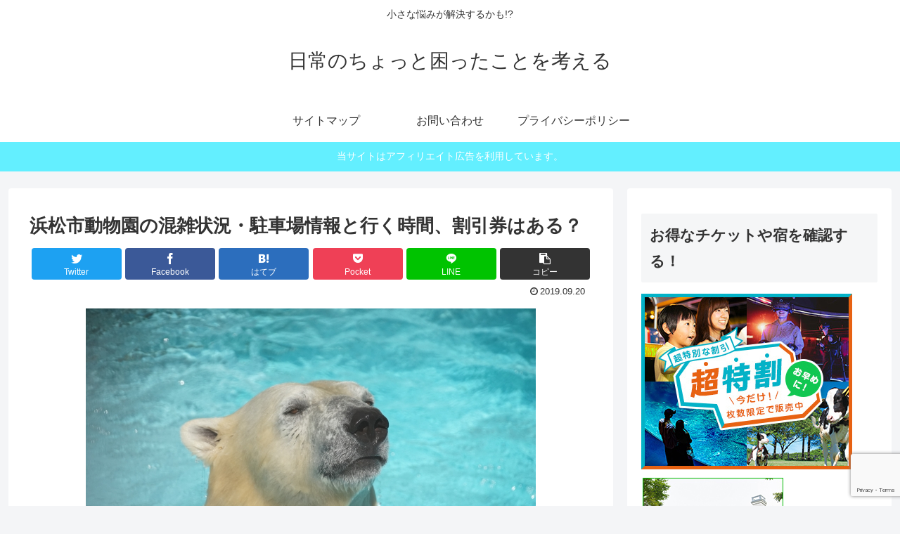

--- FILE ---
content_type: text/html; charset=utf-8
request_url: https://www.google.com/recaptcha/api2/anchor?ar=1&k=6Le0dt0UAAAAAPNkqHj6xEezUpOMdq23AAAgNjLi&co=aHR0cHM6Ly9ob25uZWRlaml5dXUubmV0OjQ0Mw..&hl=en&v=PoyoqOPhxBO7pBk68S4YbpHZ&size=invisible&anchor-ms=20000&execute-ms=30000&cb=t9wqyw5na0cf
body_size: 48692
content:
<!DOCTYPE HTML><html dir="ltr" lang="en"><head><meta http-equiv="Content-Type" content="text/html; charset=UTF-8">
<meta http-equiv="X-UA-Compatible" content="IE=edge">
<title>reCAPTCHA</title>
<style type="text/css">
/* cyrillic-ext */
@font-face {
  font-family: 'Roboto';
  font-style: normal;
  font-weight: 400;
  font-stretch: 100%;
  src: url(//fonts.gstatic.com/s/roboto/v48/KFO7CnqEu92Fr1ME7kSn66aGLdTylUAMa3GUBHMdazTgWw.woff2) format('woff2');
  unicode-range: U+0460-052F, U+1C80-1C8A, U+20B4, U+2DE0-2DFF, U+A640-A69F, U+FE2E-FE2F;
}
/* cyrillic */
@font-face {
  font-family: 'Roboto';
  font-style: normal;
  font-weight: 400;
  font-stretch: 100%;
  src: url(//fonts.gstatic.com/s/roboto/v48/KFO7CnqEu92Fr1ME7kSn66aGLdTylUAMa3iUBHMdazTgWw.woff2) format('woff2');
  unicode-range: U+0301, U+0400-045F, U+0490-0491, U+04B0-04B1, U+2116;
}
/* greek-ext */
@font-face {
  font-family: 'Roboto';
  font-style: normal;
  font-weight: 400;
  font-stretch: 100%;
  src: url(//fonts.gstatic.com/s/roboto/v48/KFO7CnqEu92Fr1ME7kSn66aGLdTylUAMa3CUBHMdazTgWw.woff2) format('woff2');
  unicode-range: U+1F00-1FFF;
}
/* greek */
@font-face {
  font-family: 'Roboto';
  font-style: normal;
  font-weight: 400;
  font-stretch: 100%;
  src: url(//fonts.gstatic.com/s/roboto/v48/KFO7CnqEu92Fr1ME7kSn66aGLdTylUAMa3-UBHMdazTgWw.woff2) format('woff2');
  unicode-range: U+0370-0377, U+037A-037F, U+0384-038A, U+038C, U+038E-03A1, U+03A3-03FF;
}
/* math */
@font-face {
  font-family: 'Roboto';
  font-style: normal;
  font-weight: 400;
  font-stretch: 100%;
  src: url(//fonts.gstatic.com/s/roboto/v48/KFO7CnqEu92Fr1ME7kSn66aGLdTylUAMawCUBHMdazTgWw.woff2) format('woff2');
  unicode-range: U+0302-0303, U+0305, U+0307-0308, U+0310, U+0312, U+0315, U+031A, U+0326-0327, U+032C, U+032F-0330, U+0332-0333, U+0338, U+033A, U+0346, U+034D, U+0391-03A1, U+03A3-03A9, U+03B1-03C9, U+03D1, U+03D5-03D6, U+03F0-03F1, U+03F4-03F5, U+2016-2017, U+2034-2038, U+203C, U+2040, U+2043, U+2047, U+2050, U+2057, U+205F, U+2070-2071, U+2074-208E, U+2090-209C, U+20D0-20DC, U+20E1, U+20E5-20EF, U+2100-2112, U+2114-2115, U+2117-2121, U+2123-214F, U+2190, U+2192, U+2194-21AE, U+21B0-21E5, U+21F1-21F2, U+21F4-2211, U+2213-2214, U+2216-22FF, U+2308-230B, U+2310, U+2319, U+231C-2321, U+2336-237A, U+237C, U+2395, U+239B-23B7, U+23D0, U+23DC-23E1, U+2474-2475, U+25AF, U+25B3, U+25B7, U+25BD, U+25C1, U+25CA, U+25CC, U+25FB, U+266D-266F, U+27C0-27FF, U+2900-2AFF, U+2B0E-2B11, U+2B30-2B4C, U+2BFE, U+3030, U+FF5B, U+FF5D, U+1D400-1D7FF, U+1EE00-1EEFF;
}
/* symbols */
@font-face {
  font-family: 'Roboto';
  font-style: normal;
  font-weight: 400;
  font-stretch: 100%;
  src: url(//fonts.gstatic.com/s/roboto/v48/KFO7CnqEu92Fr1ME7kSn66aGLdTylUAMaxKUBHMdazTgWw.woff2) format('woff2');
  unicode-range: U+0001-000C, U+000E-001F, U+007F-009F, U+20DD-20E0, U+20E2-20E4, U+2150-218F, U+2190, U+2192, U+2194-2199, U+21AF, U+21E6-21F0, U+21F3, U+2218-2219, U+2299, U+22C4-22C6, U+2300-243F, U+2440-244A, U+2460-24FF, U+25A0-27BF, U+2800-28FF, U+2921-2922, U+2981, U+29BF, U+29EB, U+2B00-2BFF, U+4DC0-4DFF, U+FFF9-FFFB, U+10140-1018E, U+10190-1019C, U+101A0, U+101D0-101FD, U+102E0-102FB, U+10E60-10E7E, U+1D2C0-1D2D3, U+1D2E0-1D37F, U+1F000-1F0FF, U+1F100-1F1AD, U+1F1E6-1F1FF, U+1F30D-1F30F, U+1F315, U+1F31C, U+1F31E, U+1F320-1F32C, U+1F336, U+1F378, U+1F37D, U+1F382, U+1F393-1F39F, U+1F3A7-1F3A8, U+1F3AC-1F3AF, U+1F3C2, U+1F3C4-1F3C6, U+1F3CA-1F3CE, U+1F3D4-1F3E0, U+1F3ED, U+1F3F1-1F3F3, U+1F3F5-1F3F7, U+1F408, U+1F415, U+1F41F, U+1F426, U+1F43F, U+1F441-1F442, U+1F444, U+1F446-1F449, U+1F44C-1F44E, U+1F453, U+1F46A, U+1F47D, U+1F4A3, U+1F4B0, U+1F4B3, U+1F4B9, U+1F4BB, U+1F4BF, U+1F4C8-1F4CB, U+1F4D6, U+1F4DA, U+1F4DF, U+1F4E3-1F4E6, U+1F4EA-1F4ED, U+1F4F7, U+1F4F9-1F4FB, U+1F4FD-1F4FE, U+1F503, U+1F507-1F50B, U+1F50D, U+1F512-1F513, U+1F53E-1F54A, U+1F54F-1F5FA, U+1F610, U+1F650-1F67F, U+1F687, U+1F68D, U+1F691, U+1F694, U+1F698, U+1F6AD, U+1F6B2, U+1F6B9-1F6BA, U+1F6BC, U+1F6C6-1F6CF, U+1F6D3-1F6D7, U+1F6E0-1F6EA, U+1F6F0-1F6F3, U+1F6F7-1F6FC, U+1F700-1F7FF, U+1F800-1F80B, U+1F810-1F847, U+1F850-1F859, U+1F860-1F887, U+1F890-1F8AD, U+1F8B0-1F8BB, U+1F8C0-1F8C1, U+1F900-1F90B, U+1F93B, U+1F946, U+1F984, U+1F996, U+1F9E9, U+1FA00-1FA6F, U+1FA70-1FA7C, U+1FA80-1FA89, U+1FA8F-1FAC6, U+1FACE-1FADC, U+1FADF-1FAE9, U+1FAF0-1FAF8, U+1FB00-1FBFF;
}
/* vietnamese */
@font-face {
  font-family: 'Roboto';
  font-style: normal;
  font-weight: 400;
  font-stretch: 100%;
  src: url(//fonts.gstatic.com/s/roboto/v48/KFO7CnqEu92Fr1ME7kSn66aGLdTylUAMa3OUBHMdazTgWw.woff2) format('woff2');
  unicode-range: U+0102-0103, U+0110-0111, U+0128-0129, U+0168-0169, U+01A0-01A1, U+01AF-01B0, U+0300-0301, U+0303-0304, U+0308-0309, U+0323, U+0329, U+1EA0-1EF9, U+20AB;
}
/* latin-ext */
@font-face {
  font-family: 'Roboto';
  font-style: normal;
  font-weight: 400;
  font-stretch: 100%;
  src: url(//fonts.gstatic.com/s/roboto/v48/KFO7CnqEu92Fr1ME7kSn66aGLdTylUAMa3KUBHMdazTgWw.woff2) format('woff2');
  unicode-range: U+0100-02BA, U+02BD-02C5, U+02C7-02CC, U+02CE-02D7, U+02DD-02FF, U+0304, U+0308, U+0329, U+1D00-1DBF, U+1E00-1E9F, U+1EF2-1EFF, U+2020, U+20A0-20AB, U+20AD-20C0, U+2113, U+2C60-2C7F, U+A720-A7FF;
}
/* latin */
@font-face {
  font-family: 'Roboto';
  font-style: normal;
  font-weight: 400;
  font-stretch: 100%;
  src: url(//fonts.gstatic.com/s/roboto/v48/KFO7CnqEu92Fr1ME7kSn66aGLdTylUAMa3yUBHMdazQ.woff2) format('woff2');
  unicode-range: U+0000-00FF, U+0131, U+0152-0153, U+02BB-02BC, U+02C6, U+02DA, U+02DC, U+0304, U+0308, U+0329, U+2000-206F, U+20AC, U+2122, U+2191, U+2193, U+2212, U+2215, U+FEFF, U+FFFD;
}
/* cyrillic-ext */
@font-face {
  font-family: 'Roboto';
  font-style: normal;
  font-weight: 500;
  font-stretch: 100%;
  src: url(//fonts.gstatic.com/s/roboto/v48/KFO7CnqEu92Fr1ME7kSn66aGLdTylUAMa3GUBHMdazTgWw.woff2) format('woff2');
  unicode-range: U+0460-052F, U+1C80-1C8A, U+20B4, U+2DE0-2DFF, U+A640-A69F, U+FE2E-FE2F;
}
/* cyrillic */
@font-face {
  font-family: 'Roboto';
  font-style: normal;
  font-weight: 500;
  font-stretch: 100%;
  src: url(//fonts.gstatic.com/s/roboto/v48/KFO7CnqEu92Fr1ME7kSn66aGLdTylUAMa3iUBHMdazTgWw.woff2) format('woff2');
  unicode-range: U+0301, U+0400-045F, U+0490-0491, U+04B0-04B1, U+2116;
}
/* greek-ext */
@font-face {
  font-family: 'Roboto';
  font-style: normal;
  font-weight: 500;
  font-stretch: 100%;
  src: url(//fonts.gstatic.com/s/roboto/v48/KFO7CnqEu92Fr1ME7kSn66aGLdTylUAMa3CUBHMdazTgWw.woff2) format('woff2');
  unicode-range: U+1F00-1FFF;
}
/* greek */
@font-face {
  font-family: 'Roboto';
  font-style: normal;
  font-weight: 500;
  font-stretch: 100%;
  src: url(//fonts.gstatic.com/s/roboto/v48/KFO7CnqEu92Fr1ME7kSn66aGLdTylUAMa3-UBHMdazTgWw.woff2) format('woff2');
  unicode-range: U+0370-0377, U+037A-037F, U+0384-038A, U+038C, U+038E-03A1, U+03A3-03FF;
}
/* math */
@font-face {
  font-family: 'Roboto';
  font-style: normal;
  font-weight: 500;
  font-stretch: 100%;
  src: url(//fonts.gstatic.com/s/roboto/v48/KFO7CnqEu92Fr1ME7kSn66aGLdTylUAMawCUBHMdazTgWw.woff2) format('woff2');
  unicode-range: U+0302-0303, U+0305, U+0307-0308, U+0310, U+0312, U+0315, U+031A, U+0326-0327, U+032C, U+032F-0330, U+0332-0333, U+0338, U+033A, U+0346, U+034D, U+0391-03A1, U+03A3-03A9, U+03B1-03C9, U+03D1, U+03D5-03D6, U+03F0-03F1, U+03F4-03F5, U+2016-2017, U+2034-2038, U+203C, U+2040, U+2043, U+2047, U+2050, U+2057, U+205F, U+2070-2071, U+2074-208E, U+2090-209C, U+20D0-20DC, U+20E1, U+20E5-20EF, U+2100-2112, U+2114-2115, U+2117-2121, U+2123-214F, U+2190, U+2192, U+2194-21AE, U+21B0-21E5, U+21F1-21F2, U+21F4-2211, U+2213-2214, U+2216-22FF, U+2308-230B, U+2310, U+2319, U+231C-2321, U+2336-237A, U+237C, U+2395, U+239B-23B7, U+23D0, U+23DC-23E1, U+2474-2475, U+25AF, U+25B3, U+25B7, U+25BD, U+25C1, U+25CA, U+25CC, U+25FB, U+266D-266F, U+27C0-27FF, U+2900-2AFF, U+2B0E-2B11, U+2B30-2B4C, U+2BFE, U+3030, U+FF5B, U+FF5D, U+1D400-1D7FF, U+1EE00-1EEFF;
}
/* symbols */
@font-face {
  font-family: 'Roboto';
  font-style: normal;
  font-weight: 500;
  font-stretch: 100%;
  src: url(//fonts.gstatic.com/s/roboto/v48/KFO7CnqEu92Fr1ME7kSn66aGLdTylUAMaxKUBHMdazTgWw.woff2) format('woff2');
  unicode-range: U+0001-000C, U+000E-001F, U+007F-009F, U+20DD-20E0, U+20E2-20E4, U+2150-218F, U+2190, U+2192, U+2194-2199, U+21AF, U+21E6-21F0, U+21F3, U+2218-2219, U+2299, U+22C4-22C6, U+2300-243F, U+2440-244A, U+2460-24FF, U+25A0-27BF, U+2800-28FF, U+2921-2922, U+2981, U+29BF, U+29EB, U+2B00-2BFF, U+4DC0-4DFF, U+FFF9-FFFB, U+10140-1018E, U+10190-1019C, U+101A0, U+101D0-101FD, U+102E0-102FB, U+10E60-10E7E, U+1D2C0-1D2D3, U+1D2E0-1D37F, U+1F000-1F0FF, U+1F100-1F1AD, U+1F1E6-1F1FF, U+1F30D-1F30F, U+1F315, U+1F31C, U+1F31E, U+1F320-1F32C, U+1F336, U+1F378, U+1F37D, U+1F382, U+1F393-1F39F, U+1F3A7-1F3A8, U+1F3AC-1F3AF, U+1F3C2, U+1F3C4-1F3C6, U+1F3CA-1F3CE, U+1F3D4-1F3E0, U+1F3ED, U+1F3F1-1F3F3, U+1F3F5-1F3F7, U+1F408, U+1F415, U+1F41F, U+1F426, U+1F43F, U+1F441-1F442, U+1F444, U+1F446-1F449, U+1F44C-1F44E, U+1F453, U+1F46A, U+1F47D, U+1F4A3, U+1F4B0, U+1F4B3, U+1F4B9, U+1F4BB, U+1F4BF, U+1F4C8-1F4CB, U+1F4D6, U+1F4DA, U+1F4DF, U+1F4E3-1F4E6, U+1F4EA-1F4ED, U+1F4F7, U+1F4F9-1F4FB, U+1F4FD-1F4FE, U+1F503, U+1F507-1F50B, U+1F50D, U+1F512-1F513, U+1F53E-1F54A, U+1F54F-1F5FA, U+1F610, U+1F650-1F67F, U+1F687, U+1F68D, U+1F691, U+1F694, U+1F698, U+1F6AD, U+1F6B2, U+1F6B9-1F6BA, U+1F6BC, U+1F6C6-1F6CF, U+1F6D3-1F6D7, U+1F6E0-1F6EA, U+1F6F0-1F6F3, U+1F6F7-1F6FC, U+1F700-1F7FF, U+1F800-1F80B, U+1F810-1F847, U+1F850-1F859, U+1F860-1F887, U+1F890-1F8AD, U+1F8B0-1F8BB, U+1F8C0-1F8C1, U+1F900-1F90B, U+1F93B, U+1F946, U+1F984, U+1F996, U+1F9E9, U+1FA00-1FA6F, U+1FA70-1FA7C, U+1FA80-1FA89, U+1FA8F-1FAC6, U+1FACE-1FADC, U+1FADF-1FAE9, U+1FAF0-1FAF8, U+1FB00-1FBFF;
}
/* vietnamese */
@font-face {
  font-family: 'Roboto';
  font-style: normal;
  font-weight: 500;
  font-stretch: 100%;
  src: url(//fonts.gstatic.com/s/roboto/v48/KFO7CnqEu92Fr1ME7kSn66aGLdTylUAMa3OUBHMdazTgWw.woff2) format('woff2');
  unicode-range: U+0102-0103, U+0110-0111, U+0128-0129, U+0168-0169, U+01A0-01A1, U+01AF-01B0, U+0300-0301, U+0303-0304, U+0308-0309, U+0323, U+0329, U+1EA0-1EF9, U+20AB;
}
/* latin-ext */
@font-face {
  font-family: 'Roboto';
  font-style: normal;
  font-weight: 500;
  font-stretch: 100%;
  src: url(//fonts.gstatic.com/s/roboto/v48/KFO7CnqEu92Fr1ME7kSn66aGLdTylUAMa3KUBHMdazTgWw.woff2) format('woff2');
  unicode-range: U+0100-02BA, U+02BD-02C5, U+02C7-02CC, U+02CE-02D7, U+02DD-02FF, U+0304, U+0308, U+0329, U+1D00-1DBF, U+1E00-1E9F, U+1EF2-1EFF, U+2020, U+20A0-20AB, U+20AD-20C0, U+2113, U+2C60-2C7F, U+A720-A7FF;
}
/* latin */
@font-face {
  font-family: 'Roboto';
  font-style: normal;
  font-weight: 500;
  font-stretch: 100%;
  src: url(//fonts.gstatic.com/s/roboto/v48/KFO7CnqEu92Fr1ME7kSn66aGLdTylUAMa3yUBHMdazQ.woff2) format('woff2');
  unicode-range: U+0000-00FF, U+0131, U+0152-0153, U+02BB-02BC, U+02C6, U+02DA, U+02DC, U+0304, U+0308, U+0329, U+2000-206F, U+20AC, U+2122, U+2191, U+2193, U+2212, U+2215, U+FEFF, U+FFFD;
}
/* cyrillic-ext */
@font-face {
  font-family: 'Roboto';
  font-style: normal;
  font-weight: 900;
  font-stretch: 100%;
  src: url(//fonts.gstatic.com/s/roboto/v48/KFO7CnqEu92Fr1ME7kSn66aGLdTylUAMa3GUBHMdazTgWw.woff2) format('woff2');
  unicode-range: U+0460-052F, U+1C80-1C8A, U+20B4, U+2DE0-2DFF, U+A640-A69F, U+FE2E-FE2F;
}
/* cyrillic */
@font-face {
  font-family: 'Roboto';
  font-style: normal;
  font-weight: 900;
  font-stretch: 100%;
  src: url(//fonts.gstatic.com/s/roboto/v48/KFO7CnqEu92Fr1ME7kSn66aGLdTylUAMa3iUBHMdazTgWw.woff2) format('woff2');
  unicode-range: U+0301, U+0400-045F, U+0490-0491, U+04B0-04B1, U+2116;
}
/* greek-ext */
@font-face {
  font-family: 'Roboto';
  font-style: normal;
  font-weight: 900;
  font-stretch: 100%;
  src: url(//fonts.gstatic.com/s/roboto/v48/KFO7CnqEu92Fr1ME7kSn66aGLdTylUAMa3CUBHMdazTgWw.woff2) format('woff2');
  unicode-range: U+1F00-1FFF;
}
/* greek */
@font-face {
  font-family: 'Roboto';
  font-style: normal;
  font-weight: 900;
  font-stretch: 100%;
  src: url(//fonts.gstatic.com/s/roboto/v48/KFO7CnqEu92Fr1ME7kSn66aGLdTylUAMa3-UBHMdazTgWw.woff2) format('woff2');
  unicode-range: U+0370-0377, U+037A-037F, U+0384-038A, U+038C, U+038E-03A1, U+03A3-03FF;
}
/* math */
@font-face {
  font-family: 'Roboto';
  font-style: normal;
  font-weight: 900;
  font-stretch: 100%;
  src: url(//fonts.gstatic.com/s/roboto/v48/KFO7CnqEu92Fr1ME7kSn66aGLdTylUAMawCUBHMdazTgWw.woff2) format('woff2');
  unicode-range: U+0302-0303, U+0305, U+0307-0308, U+0310, U+0312, U+0315, U+031A, U+0326-0327, U+032C, U+032F-0330, U+0332-0333, U+0338, U+033A, U+0346, U+034D, U+0391-03A1, U+03A3-03A9, U+03B1-03C9, U+03D1, U+03D5-03D6, U+03F0-03F1, U+03F4-03F5, U+2016-2017, U+2034-2038, U+203C, U+2040, U+2043, U+2047, U+2050, U+2057, U+205F, U+2070-2071, U+2074-208E, U+2090-209C, U+20D0-20DC, U+20E1, U+20E5-20EF, U+2100-2112, U+2114-2115, U+2117-2121, U+2123-214F, U+2190, U+2192, U+2194-21AE, U+21B0-21E5, U+21F1-21F2, U+21F4-2211, U+2213-2214, U+2216-22FF, U+2308-230B, U+2310, U+2319, U+231C-2321, U+2336-237A, U+237C, U+2395, U+239B-23B7, U+23D0, U+23DC-23E1, U+2474-2475, U+25AF, U+25B3, U+25B7, U+25BD, U+25C1, U+25CA, U+25CC, U+25FB, U+266D-266F, U+27C0-27FF, U+2900-2AFF, U+2B0E-2B11, U+2B30-2B4C, U+2BFE, U+3030, U+FF5B, U+FF5D, U+1D400-1D7FF, U+1EE00-1EEFF;
}
/* symbols */
@font-face {
  font-family: 'Roboto';
  font-style: normal;
  font-weight: 900;
  font-stretch: 100%;
  src: url(//fonts.gstatic.com/s/roboto/v48/KFO7CnqEu92Fr1ME7kSn66aGLdTylUAMaxKUBHMdazTgWw.woff2) format('woff2');
  unicode-range: U+0001-000C, U+000E-001F, U+007F-009F, U+20DD-20E0, U+20E2-20E4, U+2150-218F, U+2190, U+2192, U+2194-2199, U+21AF, U+21E6-21F0, U+21F3, U+2218-2219, U+2299, U+22C4-22C6, U+2300-243F, U+2440-244A, U+2460-24FF, U+25A0-27BF, U+2800-28FF, U+2921-2922, U+2981, U+29BF, U+29EB, U+2B00-2BFF, U+4DC0-4DFF, U+FFF9-FFFB, U+10140-1018E, U+10190-1019C, U+101A0, U+101D0-101FD, U+102E0-102FB, U+10E60-10E7E, U+1D2C0-1D2D3, U+1D2E0-1D37F, U+1F000-1F0FF, U+1F100-1F1AD, U+1F1E6-1F1FF, U+1F30D-1F30F, U+1F315, U+1F31C, U+1F31E, U+1F320-1F32C, U+1F336, U+1F378, U+1F37D, U+1F382, U+1F393-1F39F, U+1F3A7-1F3A8, U+1F3AC-1F3AF, U+1F3C2, U+1F3C4-1F3C6, U+1F3CA-1F3CE, U+1F3D4-1F3E0, U+1F3ED, U+1F3F1-1F3F3, U+1F3F5-1F3F7, U+1F408, U+1F415, U+1F41F, U+1F426, U+1F43F, U+1F441-1F442, U+1F444, U+1F446-1F449, U+1F44C-1F44E, U+1F453, U+1F46A, U+1F47D, U+1F4A3, U+1F4B0, U+1F4B3, U+1F4B9, U+1F4BB, U+1F4BF, U+1F4C8-1F4CB, U+1F4D6, U+1F4DA, U+1F4DF, U+1F4E3-1F4E6, U+1F4EA-1F4ED, U+1F4F7, U+1F4F9-1F4FB, U+1F4FD-1F4FE, U+1F503, U+1F507-1F50B, U+1F50D, U+1F512-1F513, U+1F53E-1F54A, U+1F54F-1F5FA, U+1F610, U+1F650-1F67F, U+1F687, U+1F68D, U+1F691, U+1F694, U+1F698, U+1F6AD, U+1F6B2, U+1F6B9-1F6BA, U+1F6BC, U+1F6C6-1F6CF, U+1F6D3-1F6D7, U+1F6E0-1F6EA, U+1F6F0-1F6F3, U+1F6F7-1F6FC, U+1F700-1F7FF, U+1F800-1F80B, U+1F810-1F847, U+1F850-1F859, U+1F860-1F887, U+1F890-1F8AD, U+1F8B0-1F8BB, U+1F8C0-1F8C1, U+1F900-1F90B, U+1F93B, U+1F946, U+1F984, U+1F996, U+1F9E9, U+1FA00-1FA6F, U+1FA70-1FA7C, U+1FA80-1FA89, U+1FA8F-1FAC6, U+1FACE-1FADC, U+1FADF-1FAE9, U+1FAF0-1FAF8, U+1FB00-1FBFF;
}
/* vietnamese */
@font-face {
  font-family: 'Roboto';
  font-style: normal;
  font-weight: 900;
  font-stretch: 100%;
  src: url(//fonts.gstatic.com/s/roboto/v48/KFO7CnqEu92Fr1ME7kSn66aGLdTylUAMa3OUBHMdazTgWw.woff2) format('woff2');
  unicode-range: U+0102-0103, U+0110-0111, U+0128-0129, U+0168-0169, U+01A0-01A1, U+01AF-01B0, U+0300-0301, U+0303-0304, U+0308-0309, U+0323, U+0329, U+1EA0-1EF9, U+20AB;
}
/* latin-ext */
@font-face {
  font-family: 'Roboto';
  font-style: normal;
  font-weight: 900;
  font-stretch: 100%;
  src: url(//fonts.gstatic.com/s/roboto/v48/KFO7CnqEu92Fr1ME7kSn66aGLdTylUAMa3KUBHMdazTgWw.woff2) format('woff2');
  unicode-range: U+0100-02BA, U+02BD-02C5, U+02C7-02CC, U+02CE-02D7, U+02DD-02FF, U+0304, U+0308, U+0329, U+1D00-1DBF, U+1E00-1E9F, U+1EF2-1EFF, U+2020, U+20A0-20AB, U+20AD-20C0, U+2113, U+2C60-2C7F, U+A720-A7FF;
}
/* latin */
@font-face {
  font-family: 'Roboto';
  font-style: normal;
  font-weight: 900;
  font-stretch: 100%;
  src: url(//fonts.gstatic.com/s/roboto/v48/KFO7CnqEu92Fr1ME7kSn66aGLdTylUAMa3yUBHMdazQ.woff2) format('woff2');
  unicode-range: U+0000-00FF, U+0131, U+0152-0153, U+02BB-02BC, U+02C6, U+02DA, U+02DC, U+0304, U+0308, U+0329, U+2000-206F, U+20AC, U+2122, U+2191, U+2193, U+2212, U+2215, U+FEFF, U+FFFD;
}

</style>
<link rel="stylesheet" type="text/css" href="https://www.gstatic.com/recaptcha/releases/PoyoqOPhxBO7pBk68S4YbpHZ/styles__ltr.css">
<script nonce="b7gusAwQrk48tuhSQHpO7g" type="text/javascript">window['__recaptcha_api'] = 'https://www.google.com/recaptcha/api2/';</script>
<script type="text/javascript" src="https://www.gstatic.com/recaptcha/releases/PoyoqOPhxBO7pBk68S4YbpHZ/recaptcha__en.js" nonce="b7gusAwQrk48tuhSQHpO7g">
      
    </script></head>
<body><div id="rc-anchor-alert" class="rc-anchor-alert"></div>
<input type="hidden" id="recaptcha-token" value="[base64]">
<script type="text/javascript" nonce="b7gusAwQrk48tuhSQHpO7g">
      recaptcha.anchor.Main.init("[\x22ainput\x22,[\x22bgdata\x22,\x22\x22,\[base64]/[base64]/[base64]/ZyhXLGgpOnEoW04sMjEsbF0sVywwKSxoKSxmYWxzZSxmYWxzZSl9Y2F0Y2goayl7RygzNTgsVyk/[base64]/[base64]/[base64]/[base64]/[base64]/[base64]/[base64]/bmV3IEJbT10oRFswXSk6dz09Mj9uZXcgQltPXShEWzBdLERbMV0pOnc9PTM/bmV3IEJbT10oRFswXSxEWzFdLERbMl0pOnc9PTQ/[base64]/[base64]/[base64]/[base64]/[base64]\\u003d\x22,\[base64]\\u003d\\u003d\x22,\x22SMK2w5TDs1tIw6J1b8OPw4EMAMKgNiBNw54GasOKOggJw5kHw7hjwqFlczJ6AgbDqcOZZhzChSAGw7nDhcKiw6/Dq07DgmfCmcK3w4kew53DjFF6HMOvw4Igw4bCmzTDkATDhsOWw4DCmRvCqcO3woPDrWXDicO5wr/[base64]/wojDk3crM0jDrl7DiMKow4XDpjwmw4HChsOUDcOkMEsZw5DCkG0KwqByQMOiwpTCsH3Cm8K6woNPLcOMw5HClgzDhzLDiMKTAzRpwr4TK2dORsKAwr0iJz7CkMOEwq4mw4DDksK8Kh8jwpx/wovDs8KCbgJkTMKXMHJOwrgfwpTDiU0rJcKKw74YBkVBCFR4Iksqw7shbcOVG8OqTQrCosOIeEPDr0LCrcK6X8OOJ10beMOsw5J8fsOFTRPDncOVGsK9w4NewoQJGnfDisOcUsKycE7Cp8Kvw6w4w5MEw6/CiMO/[base64]/Do30BSXsww6AVwqkcL3k/YMOWVcKnJFTDmsOswrTCoW5tLMK9TVIOwp/[base64]/Cpz5jwoBPw50+woYXw77Cg8KpwrvDsWrCjyTCnFBmVcOwWsOuwr99w7DDrCLDgcONSMOlw70EQRkZw4IxwrI5PcKFw6kNFjlvw4PCkFg4WsOCVknDlyRMw7Q1Qh/[base64]/YGN4dWk5w47DvsONa0LDhQlBwqssw5nCrcOeTsOXPcOHw4N+w7NeasK2wrfCs8KGWg3CikvDuB81wo3CrT9LD8KERjpcGG5RwqPCmcKVKUx4ARPCtsKFwoBUw5jCosOTfcOxbMKqw5bCkCofNVXDiwgUwq05w7fCjcOYUDEnwpHChkd3w5XDscOuDMK2QsKoXwhdw5/DlnDCsXHCulleB8KvwqpwXCoxwqFePTDCrBZJcsKlwpXDrD1Tw67DgwnCu8OIw6vDpAnCrcKBBsKnw43DoAXDrMOcwrrCgmLClAVmwrwUwrU2EnjCk8Oxw4fDusOFbcOwNQfCqcO8ZhEfw5wtYDvDvRDCt28/KsOiUVzDpHTCrcKqwrjCvMKhW0MRwpbDicKCwqwZw4Qzw5/DlzrCk8KKw7FNw45Iw4RswrVQMMKZBmLDgMOQwpTCpMOIAsKLw5bDsU8nVsOeX1rDjVloc8KpKMODw7hyY15+wqEMwqzCiMOKTlvDssK0C8OQKcOuw6HCrg5cSMKzwplMHl/[base64]/[base64]/CkMKiQcO5L295YxPCjSd+woTCkm4CV8Kaw5Vmwr5Qw5s9woxdYVxJK8OAYMObw6tVwqJuw5TDqMKcEcKdwoFlJA0XS8KKwr9xJhE2LjwkwpXDm8O9CsKta8ObTG/DlQzCtsKZG8KVN0JPw4PDmcOoFcO6wpBuO8KzO1bDssOuw4HCimvCmRFYw63Co8KUw7UoR3l1FMKQLj/CqjPConQewpXDg8OJw5fCowbDoAxMJx1qWcKBwqglDcOBw7pHwp9SMcOfwp7DiMOowosUw47CmyRyCxXCo8Ofw4NeDsKmw7TDh8KLw6zCszwKwqRsaiV4Qlkqw6Iswo10w6oEKcKgKMOmw7rDgBhgJMOXw6nDvsOVGwZ7w63CumzDrG/CowPDpcOMcBBSZsO1aMO3wptJw6DCvCvCusKiw5TCg8OZwokOfHJpcsOIBzDCmcOlfhg8wqYowoXDs8KEw6TCpcO2w4XDpjB6w6zDo8KmwpNGwqfDpwZ4wqTDn8KXw5cWwrsgE8KbM8Onw63DlmxRbwUgwpjDvMKBwrnCvQ7Dn3XDt3fCsD/DmEvDpHUfw6ULUC7DtsKAwp3CoMO9wp16EiLCm8OAw5HDoxl8GMKUw4/CnTRfw7lUDVcEwqwPCkvCmV0dw7YsLGpbwqXCtkFjw7JCSsKCSCDDuznCvcOUw77CksKjSMKpwrEAw6LDoMKewq9pO8ORwpPCocKTB8KSJBrDnMOmIgXDlWZyNcKBwrvCisOADcKtTMKfwp3CixvCvB/DpBjDugbChcO4bzIsw7Y1wrHDh8K9IVHDmX7Ck3oYw6bCrcKJbMKYwp8Cw4FWwqTCoMO4WMOFI1vCucK6w5PDrwHCoGfDksKsw5ZMNsODRVtBSsKzLMKHD8Ktb2kjH8K+woUqD0jCicKJRcK6w5oGwrEiSHZ/[base64]/[base64]/DnlPCq245BcKaNMOSHWfCkMOsZTl2T8O4QkV/OzDDsMO/wprDg1rDtMKDw4waw74Zw6QAw5I4TU/CqcOeJ8KDAsOeHMOqYsKUwrM8w6JHczADFBEUwoXDphzDinxQw7rCiMKpQX40OyTCoMKNWSBSCcKRFhzCuMKFEyQMwqNpwr3CusKaTUXCjWzDj8Kbwo/Cu8KtIQzCsFTDr1HCm8OTGHrDthQcZDTCuDcOw6vDocOzQz/DjhADw5fCo8Kow6zCh8K7SXBgPAcwJcKGwqBhE8KvGGhdw7c6woDCoS7DmsOyw50GR35hwrt6w7Jpw4TDpTvCs8Oyw4kEwpcSwqPDtSh/ZzfDn3rDpDd/[base64]/DjzkyJMKufHVjKlMuBzFeHjXCuE/DuFPDlR5bwrcgw7F5Z8KlFRAdd8K3w6rCqcO5w5PDonomw5wjbsKJQ8ODSG7CpFd+w7FRcX/DtQbDgsKuw7/CiEx4QSDCgz1Af8KNw6p+KzdKfE9qEUdnPm3Cv17ChMKGTDLDgi7DgALDqSLDmBXDqxbCihjDscKzAsK3I2jDjcKZW088QzhEImDCgDhrFD5/[base64]/CgcK/QSteZinCicK9aMOcwpM6d8O7wr3CvyvCtMKNHMKeQxXDn1Q3w47Cv3zClQYQMsKLwoXDonTCmsOiPsOZR3YTAsOjw6IYWSfCgzzDsm1RFMKdMcOswp3CvQfDicOgHyTDoyTDn0tjfsOcwp/CvDbDmg/[base64]/R8OUw5ZkfQrDtMOyw7jDlDjCjsOKPcObbsKeI8ObWnZ+O8KFwrXCrF4LwpBLHQ3DgEnDkwrDvsKpPyAjw6vDs8OuwojCnsOnwqAowpoPw6Iew5Jjwo4Twp3Dn8Kpw5FkwpRPcWrCmcKGwoQfw6llw6hEI8OAPsKgwrbCqsOMwrA+d3DCscO2w4/CiCTDt8Kpw6XDkcOSwrgiSsOWcsKqaMO/W8KswrZvYcOTdiddw5nDhjUKw4ZKw7XCix3DisKXZMOVGGXDnMKCw5vClA5Ywq0gbh8kw7wlX8K9N8Ohw59oEjZ/wpkZNgHCpRNtbMOaSQMxc8KmwpLCrRhDbcKgWsK0S8OlNxrDkFXDmcKEwp3CqsKuwovDucOBFMKJw6QvE8Kvw5Z/wpLDjQ9RwoQsw5DClzPCqAMKHsOGJMOzUCtPwogHesKgN8OgfQB6VXvDrw/[base64]/DkTLDlEV7wppvKTLDvsOAIC9DGQHDkcOqwpI6YcKYw7TDm8OMw4rClUBZcmDDj8KRwpbDh3YZwqHDmMK1wrInwq3Dk8K/wpjCp8OvaQ4+w6HCkH3Domh4wo/[base64]/wpTCoBPCshDCmDHCnMKbATsEwpksb0QswobDtE8ZPSXCk8KCEMKPCFzDvcOAFcO8UcK4fQbDlxPCmcOQfn4DZsOOTcKfw6nDsHnCo10cwqnDjMO8c8Onwo/CrFnDlsOuwr/DoMKHBcOGwqXDoBxyw6RzD8KQw4nDgFpRYmvDnjRxw7LDhMKIV8O2w57Du8KzFcKgw4RsD8OfVMKUYsK9PmdjwoxFwo5IwrJ+wqHCh3RCwr5iT0DCoA8mwozCgMKXMl0yPF1ReGHDusOQwq/DlAhaw5E0OhJ4PH97wrI7CUMHJwcpFV/DjhJcw7bDoy7Dt8Oow6PCiFo4OEcjw5PDnmPDvcKow4oHw4Zrw4PDvcKywpAgUF7CucK6woMlwppxw7rCs8Kaw5zDn0hKMRQ0w7wfN2M7Hg/DmcKzwqlYVXNuU3U7w6fCvHfDr0XDiA7DuzjDl8KRHS8Dw4zCuRtww4/ChMONKGjCmMORdsOsw5FZAMKSwrdQaTXCs1XDm0rCl11Jwo9Xw4EJZ8Kjw5wXw4l/[base64]/[base64]/QQHCusOPw43CmcOPKEZ0w5XDisKmwrzCvRXCg2bCvyzCj8Onw6kHw6k6w6/CoiXCgG5ewqgPdnPDpsKbITbDhsKHChzCv8OmWMK/[base64]/DtcOSdWNjKMKCwrrCnMKlw6rDmcOIwpHDo8OTwqbCkFg8MsKVwpMUJjkDw6XCkxnDicOUw7/DhMOJcMOPwprCnsK1wo7CkyM1w5sMTMOQwqtdwrNDw5/DkcOCFUvCh1vCnDJ2wqsIDcOqwqPDrMKje8O2w5LClMK8w4lPEgjCkMK8wpPCr8OyTEHDgH9YwpTDvAcnw5vDjF/Ctl0dXFB9UsOyG1tAVnXCvmjCtcO7w7bDlMO5ClDCtnbCvxMPXirClMOiw7xaw5cBwrd3wrFXfRnCkGHDscOdV8ObKMKycTUkwpjCpkQaw43Cs2/DusODScOufAfCk8O9w6rDnsKVw6QMw4/[base64]/CgjPDm2J8w4/CjcOlVDDCtcOJcsKvw4BzZcOgwpY8w6pewpzCisO3w5owIiTDv8OALFcUwpLDtCs1OMOrOl7DmQsfaEnDnsOYUnLCkcOtw7hWwpfCjMKKAMOJWA3Cg8OFZlIuC1Egd8OyEEUPw6pSDcO4w5TCqWg5DFHCjx/CrDoxVcKMwo1OYkY5NAbCh8KdwqkWJsKOccOhITAaw5N+wp/[base64]/CucOhw4zDu8KnUMORw4jCqsK8Z8OKw6PDh8KawrzDiXoROMKCwqDDscOJw4sANjkLQMKVw4fDiDQtw61Yw4TDrxZiw6fDpj/CkMKPw7LCjMOywqLCh8OeZcKJG8OzbsOvw5tPwopQwr0pw4PCn8O6wpMNcMKrQUvChB7Ciz3DlsKrwpvCqmfCm8OyfhdQJxTCsS7CkcOQQcKbHE7Dv8K8WEIvccKNRnLDtMKkKcOiw6VaPUcXw7vCvsKJw6HCoVkawoLCtcKTJcKReMO9Qg/CpWZPbXnCnWvDt1jDgRM+w61zGcOiwoJBB8OhMMKtQMOFw6dMfRTCpMOGw6B5Z8OXwp5qw47DoDh+woTCvj9VJl1eDgfDksKcw6tmwoTDq8Ojw6Fjw63Dskwhw7NKQsOnT8O/a8KOwrrCjcKELTDDlBocw4cTw7kOw5wmwppGPcOGworCkCZ0TcO2XDjCrsKWblLCqnViSBPDqRfDhBvDksKSwpw/wohKNFTDvDMNw7nChsODwrs2bsKocE3DsBvDh8Kiw4c8T8Onw5pcYMO1wqbCgMKmw4DDhMKTwoAPw68kQcKMwohQwpbDlBtNH8OVw6XCiiFlwr/ChMObFjllw6F+w6DCmsKiwokXf8KtwqsawoXDrsOSKMKFGsOzw6NJAQTCrcO8w7pOGD/[base64]/Cl8OGwqMMw7zDkm9xwrNfwrXDgztdworCr0ckwoTDo8KKahI4JsOyw4pEGnvDlXvDpMKawqFkwp/Cl1nDjMKtwoM6PQVUwoA/w4HDmMKVQMO/w5fDs8Kew6lnw57CmsOXw6oxLcO8wqoDwpzCoisyOVozw6rDlHsHw7DCrMK5L8OPwptEFcKIU8OPwokCwqzDn8K/wp/DhwHCliDCsgTCgS3DhMOAClPDl8O+woZpR2zCnhHCsmjDkGnDsAALwqzCpsKUDGUyw5MLw67DicOwwrU4LMKiScKBwpoZwoVIX8KVw73CtsOewoRDXsOXfQ/Dvh/[base64]/WcKLDjnDpMK4wpcnw7LDlcO3G8KWOcONTcOQK8Kbw7LCpMO7worChgPCkMOIa8O3wpx9XXXDvl3ClMOsw7LCi8K/w7DCs3bCh8OcwqkSXMKeTsOIWHgrwq5Hw4oRP2A/E8KIbz3CqW7Cp8KoaVHCvy3DpTkmLcOew7LCncOFw4sQw6QRw6otfcKqasOFFMKGwot3SsKZw4hMNznCtMOnNcKSwqvChcObH8KGIwXCjnFVw5hMcDvCog55KsKOwo/[base64]/wr7Cn8KhVMKrwrzCoEEAAcKEw47CoMOxRDDDt8OcZsOyw57CicK4CsOSecOmwqTDtC4ZwpcCw6rDuGkWDcKHYxZ5w4LDpQbCj8OyVsOYaMOaw5fChsO1SsKuwqvDn8Ohwq5NZVUEwoPClMK+w6lEecKFVsKFwop/[base64]/Dh8ODwptHwrbDnGPDhgMNworCrwHCmsOTFwYnAknCnjrDm8OLw6fCrcK2MnTCgF/Dv8OLScOIw7zCmkRsw4wiOMKVTChydMOCw6AhwrPDlnJfa8OXCxRRwprDgcKjwoLCqMKtwpjCvsOxw5YNCcKwwq8iwqTCtMKjSF4Dw7DDn8KfwqnCh8KsQMKFw4UVLnZIw7YTw6B+MGpiw4ADA8OJwo9XDRHDh1BkRVTCqsKrw67CkcOHw6xAHUHCkU/ClCbDgMO7AQTCmybCm8O/w49YwofDkMKJRMK7wpc8EyRRwqXDqMKvUTZmJ8OaUcOVB0LCksOGwrF/DcK4NiAKw6jCgsOpU8ORw7LCnF7CvWtxSmoDUErCkMKjwoTCtnkyScONJsOgw4XDgsORHcO2w5UFAsOrwq5/wqlMwq7Cr8O8AcOiwo/ChcKeW8Ocw5XDrcKrw5/DignCqC8/w5QXI8KvwrbDg8KHasK1wpzDvcOvJgEbwrvDs8OXLMKudsKPwqwhYsOLI8Kaw7xucsKoWh97wpzDlcKYL25fUMK1w47DgksNUzfDmcOwHcOrHy0iVjXDicKtGhV4THt1FMOkVnHDuMOCa8OCK8KZwpvDm8OwcTvDsUV0w5/Ck8OOwpjCgsKHGBPDknbDqcOowqQpRlzCgsOdw7TCo8K9X8KHw4MYSU3Cj3ISUkrDnsKfIjbDuHDDqihiwo1LAzHCjUQIw7XCrRAJwqTCgcO9w6PCixrDlsORw4dewoPDj8O7w44lw6FCwo/DgxHCpcOYM2UkT8OOPD0eFsO2woLCnMO8w73CpcKBw4/CqsK9UGzDm8KewpPDp8OeAEkhw7JhMy57AMOGPsOuTcKvwpV4w6R9PTIlw4/[base64]/DucOsWsKDwqzCpMO3YQ/[base64]/CusKSdEgkRcOmw6gSIUR1woV+w50oKVkrwoXCoUjDpkgXFsK+ZQ7CkcOKNFBlaWzDgcOvwo/CvSELVsOVw5rCqA5TBUzDmAjDi2h/wp9yNMKmw5bCi8KMIiAMw6nCqifClBVfwpE4woLChE04WzMywpbCn8KwJMKiDWfCjEnDsMKfwp3DtUAfR8KmcEPDjAfClcO0wqd4dm/CssKeMQUHB1TDnsOAwoxww4/DhsO6wrfCjsO/[base64]/[base64]/CjCLCssKnNcO5w71BJsOeVA0bPsO6w4jDtsKcw4dzemPDvMOKw5DCuiTDoUPDlR0UCcO5D8O6wqzCv8OEwrzDuynDusKzW8KkAmfDmcKAw499XWzDgjDDkcKRRiFpw4EXw4kMw4low4DCkcOvYsOPw47DssO/fxUtwocKwq8YS8O6PH9pwr5UwrPCp8OsJRxECcOuwrTDrcOlwqvCjhwBLcOdT8KvTBh7eDvCiFoyw7bDqcOXwpfDncKZwp3DpcKvw6YXw4/Dh0lxwq8ySkRjQcO6w6vDhSzCnB3CiiF6w7fCj8O2C1rCiiB6aXXCqkHCn2AHwp9kw5DDmMOWw4jDuwLCh8KIw7LCpMKtw5IXKsKhC8OwHGBDGHNZXsKZw5MjwoV4w5lRw4chw7M6w7QVw5zCjcOaHQEVwq9oUFvDvsKZGsORw4TCqcKdYsOAGWPCnx3ClMK7Gg/CvMOiw6TCvMOLZsKCcsOVP8OFakXDnMOBeRU0w7BAFcOMwrdfwpTDkMOWPApQw78wSMKpOcKfLzbCkl7DqsKxeMOTSMO7CcKbbngXw4kVwoQjw4F2fcOJwqjCvEPDn8KOw7jCn8KjwqzClsKBw6rCrsOhw7/Dmhh0UHNTeMKhwpQNO3jCnmDDgS3Cn8KvMMKGw6EEU8KUC8OHfcKoan1SL8KLFG8pbAPCixnCpzcwMMK8w7LDrsO3wrVNFVnCk34qwp/ChyDCnX0OwoXDkMKFTzzCh0bDs8KgDmrCjXnDrMO1bcOZWcKYworDhcKowpY2wqnCjMOdbzzClj7CgTnClE5lw4LDhUAUEm0KB8O/RsK5w4DCoMOeHcOcwrELEMOowpjDpMORwpTDucKcwpjDsznCpB/DqxRhZw/DrB/CglPCu8O3IcO2dUchJS3ChcOXLnvDq8Ouw6bCjsONIjwTwpfClQDDocKMw7B8w7weU8KOfsKUVcKzewvCgEXCoMOWZER9w4dHwqB+wpvCtG19SlYwWcOfw6FcfnTCi8ODf8OnNMOMw7VBw5TCrx7CgBzDlnjDoMKpfsKjH3d1Hg9EecKESMO/BsKiImoEwpLCmXHDqcOmfcKKwpXDpMOMwphsQMKcw57DoD3DscOVw77CqA9Lw4htw7bDvMOiw7jDj3rCjkIewp7Ci8K7w7YxwrDDsDUuwp7ClE9EOMOpbMOGw5Jiw5VQw5bCvsO2KAdQw5xBw6nDp0LDg1LDt23Dl2Mww6tXQMK/QUPDrBRBe1EsZcKnwpzClDJAw4/DrMODw7HDjR9zNVkcw47Dh2rDvEULKgVxQMK2wqA0KsOqwrXDpBZVBsOgw63DsMO/Q8OWWsKUwpZGNMOJDwdpbcOkw7rCr8KzwoNdw5wpYXjCgDbDgsKhwrDCsMO4LRx9WmQATHLDglbDkQjDthUewqzCsmfCpAbClsKZwpk+wr8DPUNbJcO2w53CjQkowq/CvSpdwrzCgxAfw707woJBw7NQw6HCvcOdGsK5wphgNy16w4XDhSHCucKXfSlYwrHCpUkKWcKifD41NQ4XCsOQw6HDqsOXbMObw4bDrU/[base64]/CnwPChQfCskFVUMK8fywxw4nCsV5UU8OWw6TCj2bCqHtPwqtWwp4VMWPCkFbDj2/DqCjDlXzDhWLCs8OswrpOw4oaw7nDkT5Iw6cEwr3CrHLDvcKuw6nDmcO0PcOtwq16Vy5WwqjDlcO6w6k1w57CkMKuADTDjCXDgWrCgMORR8OCw7Brw5pGwpA3w4JBw6Mtw6TDtcKOVMO6w5fDpMKYTMKob8KeMMOcJcKmw4nCoV4/w4wSwoMCwq/DjELDoWPCgSzDuDTDgRDCp2kNX0JSw4fCuw7Cg8KmFzpBJh/Dh8O7HzPDuGPDuibCusKOw5HCqsKRLmPDpxE/[base64]/ChsOUJsOnEsKvwo5Mw4d/wrHDq8Oew6Fdw53DocOUwptwwpDDi03DpRQiwpxpwr93w7bCkTN0fMOIw6/[base64]/[base64]/K8K6IlfDth/Do8OSwoLDusOcWh/Cq8OTCQXCjmwPfMOswpLDocKCw4QwZGsKWmXCkMKuw54pdMONEX3DuMKFXRjCjMO8w7F/[base64]/FkLDviBUMWFRwoTChjIuwqMVTGXCgsOJwrvCghDCoAfDrQktw5TDnMKVw7QHw6wgTXLCvMKpw53DgcOlS8OkJ8OfwqZhw40rfyrDo8KFw5fCqhUQYkzCn8K7W8Kqw4MIwqfDvGlvKsO4BMKmfEvCiGYSMkLCuUrDpcKiw4Y4YsKyB8KGw6dPMcK6DcObw7HCm3/Ch8Ocw5ALX8KwbgE+OcOywr3Ct8O+w7bCoFNNwrhAwpPCmX0fOClnw7DCkSbDhn04Rh4KHjlzwqXDkzVbKTNWMsKEw4I6w67CpcOSXMOswpUdPMKLPMKlXn12w4HDjwjDqsKhwqbCnlXCpF/[base64]/DgwDDhXdAw6zDgE0Cw74/w5XDolTCnCYww5bCum5tHVZjV2TDpAc2PMOEWgHCqcOMRcKJwoJfE8KuwozChcOdw6jCuBbCgHcvYj8WCEEvw77DuB5pVRDCmVtYwqLCuMOgw68uMcK+wpHDqGg3A8K+NGzCjV3CsV03wr/[base64]/RcOAIllNLMOcwq7Dk3EGw6zCvzvDhsKJN8K9MFTDmcOyw4jCoiHDlTozw43DkS0PVm9nwr1YHsOdKMK+wqzCsnnChS7Cn8OIUMKwNytIQyZRwrzDqMK9w53Dvlpcc1fDkyI7UcOiVi4oIjfDjh/Dugodw7UOwo5/O8K1wqhhwpEKw61gbMO3bm8yEzLCvkjCpBUYcRsUZzTDpMKyw7EVw4DDmsOOw5JTwpTCusKObTB4wqbCn1TCqmhwUcO8VMKywrfCucKkwq3CtsOyc1PCnMOZYXvDhDBFaUJywrB4wrA9wrPCpsKvwqXCpsOQwroPRm7DrG0Lw4nCisKNeX1Kw6pAw6F/w5/Cl8Kww4bDmMOcRAxvwpwwwolCSkjCjcO9w65vwohmwqpFQRvDssKoBDYnTB/CnsKcKsOKwoXDosO8QMKSw6InBMKgwoJWwpPCicK3EkFmwqAhw7Emwr9Qw4/Dv8KeFcKawr1yZyTCvXQJw6w2bzo+wpxww4jDgMO/w6XDicKgw7NUwoYCEwLDhMKAworDnlrCtsOFNMKSw5XCk8KHR8K3J8K3SzLDlcOseFrDlsOyFMKEdz3CssO1acOdw51aXMKBw5vCkHJxwrwDYzUUwqfDlmTDjcOrwpjDqsKoEytfw7rDlMOFwrTDplXClTd+wqVbW8OEMsOTwofCscOawrXCkR/CmMOOdcKiAcKqwqXDgksddVpfH8KNNMKkBMKuw6PCoMO0w41Ew4o/w7TCsSsGwojCkmfDtmfCkGzCk0gCw7vDqsKiMcKAwodFZTt6wpvChMOYAUrCu0hgwoMCw4VUHsK4YGYAT8K+NFrDhDhZwqsRwqfDu8O5b8K5fMO0wq9Jw6jDs8OmQ8OxD8Kdb8O4JFwlwpvDuMOcDgXCvkrCvMKGVwBddzQRWQDChMKgYsOFw4AJF8K5w59kClLCuj/[base64]/[base64]/DlEksUQ3DsCfDscKvwpZ1w4nCkFFuwovDpEk/w6vDhU8SBcKUWsKtJsKUw49lw7PDk8KMNFrDtErDlSzCv2rDi27DojnCgznCusKkJMKvZsOHO8KIRgXCpn8bw63DgEAuZUgPLV/DvTzCs0LCqcKNalFkw6BywrADw6/DosOcJXcVw7fCh8KjwrzDjcK1wrTDm8OiWXTCmiU2KsKowpfDoG0Jwq1TTUzCqStBw6fCkMOMRzTCosK/[base64]/CuiXDi8O0wqzDvcOFw7HCv8KwwqxgGcKjLQfChMONM8KbUMKuwpodw6DDsHMQwqjDqFNaw5rDliMndVPDjw3CqMOSwqnDq8OdwoZiKDINw5zCjMKAOcK3w75Pw6TCuMOLwqPCrsK2PsOpwr3CnG0owookdD5iw5cGQ8KJRHxAwqAQwq/DqT4aw7HChsKXPA4gQFrDiSrCkMKOw5XCusKFwoNmGWBNwojDmAXCj8KbWGJkwojClMKvw7suMEMOw73DhkLCm8KwwrgHe8KYWMKrwr/DqXHDksOBwr5ewo0fMMOxw4BPcMK1w57CvcKdwqDCukjDucK7wp1WwoNCwpxzXMOhw55owp3ClBpeJH/DsMOSw7IkYh05w6fDuB7CtMKpw4Qkw5LDgBnDoyFEZUjDsVfDm34PFl3DngLCtcKHwqDCrMKjw6YWZMOqQsKlw6rDvDnDlXfCmxDChDvDumDDscOdw65mw4hHw7B1JAHCocOHwoHDnsKKw7/DryfDusOEw4pwOzFrwocnw5gtSg3CkcOew6kBw4FDH0/Dg8KkeMKhSFg0wq5KFF7Cn8Kcwo3CusO9SjHCuT/CvsOUXMK8IMOrw67CmsKWD2hRwrzCrMKJLMOALx/CvyHCmsOSw6MPFW7DgBvDsMOpw4jDglN7bsONw7Bcw6k2woshb0dGIjRFw6PCqxpXUMKpwpYewo5+wrzDpcK3w5PDsS4CwoIRw4c2NFEowr9YwotFwrrDpAxMw57CusOHwqB4fsOIUcOnw5YVwprCrB/DqcOSw5zDmcKjwrESXMOnw6UIUcObwrDCgsKrwppBdcKywoJqwq/[base64]/w73DmnZfwrrDrsKww5nCkcOfO0DChATDrQDDsU9WGMOBN0EfwrHDj8OOJ8OARnpKY8O+w5wcw6TCmMOaZsKNKm7DnivDvMKxN8OsXsKFw5BBwqPCthUrGcKYw4odw5pnwpBOwoEPw7A3wpXDm8KHYTLDtWN2ah/CrlrDgUEadnk0wqMbwrXCjsOwwrFxT8K6ZhROEMOUS8OsesKtw5lAwo8PGsOGRH8ywr7Ck8OEwrfDhBpsH33CpRRVJMKnUHrCswfDuX7DosKceMOaw53CocKORsOHW2/CjsOUwphHw7IYSsOQwqnDhhPClsKJbyNTwqNbwpnCixnCtATCvilFwpNMOlXCjcOtwr7CrsKyFcOvwqbClA/[base64]/DisOhw4PCl8O9w6FYwoDDpcKAw77CrMK6AWFSCMOowolsw4/[base64]/[base64]/w5DCjcKxwrjCtsKiI8Oowow+w5TCucO0wrQ8wqcLwqrCtmAXTTDDtsK2Z8Kjw5tJQMO4bsKVTW7DpsO2NGcYwqnCqsK0X8KpGEXDuzHCosOUe8KHMMOaaMOrwpEPwq7DiE9ww6UIVsO0w4XDvMOydioFw4DCncOtfcKTcWU+wppufMKawpRwJcKqOcOawoY9w4/Chl0vDsKbIcK+H2XDkcOccMKPw6jCjQ4Sby9EHU07DgsXwr7DlDhMTcOHw5LDt8OXw43DrsOeasOiwoTDp8Kyw5DDqCxRdsOjTAHDi8OIw6Yzw6LDvMOnPcKIeDvDmg/CmDZAw6PCk8K+w61LMDF6PcOZE0nCtMO/w7nDu3lnXMO+TzrDmk5Lw7rCusKRbxrDhXdbw47CiSDCty9bARPCl1cDSBsrGcKJw6nDuB3DlMKeVkoowrhtwobCgxYYPMOYZTLDvjJGw6LCvHRHZMOMw7XDggUJW2jCvsKcd2oBUl7Do3xqwogIw7AWQQZkw7A/f8OELMKNZCwMBAZww7bDo8O2QmTDhXsmWQTDvkpYfcKxO8Kaw6NpQlJYwpUYw6DCgD3DtcKywq90MnzDg8KGD3PCgwE9w753C2FzCSJ/wqHDi8OHw7/CpcKZw7/DlADCiU9qFMO6wphzFcKQMmLCiUVzwqXClMKcwoTDkMOkw7bDkwTCuSrDm8OkwpUQwozCmMONUkRXYsKAwp3DknLDm2XCpDDCrcOrJx5jR1gMHhBCwqcowp4JwrjCr8KuwoVPw6fDkU7CqWLDqRAUIsK3HzhBFMKFHMKYwqXDg8KydWFNw7/DpcK1wpJgw6rDq8KvYknDpcKJSCTDgXsdwqYMWMKPc01Iw4Z9w4odworDrGzCjiltwr/CvMKIw7YVesKZwpbChcKowpbDjwTCngloey3CicOefj8swrN5wrt8w7fCuhJFYMOKeEQiOgDCosKIw63CrkVvw4w0IR1/[base64]/DlsOqbh7DuBrCvcO1wrIuTCwWw4UGwo5ew4fCt1LDtjYlBcO6cAZ6wqvChD3CuMOJL8KtLsOGR8KPwpHCi8OLw51aEC5pw5fDhcOGw5LDu8K/w4I/[base64]/CjsObwrBHw5zChkfDkB8Fw5ZfPMK/[base64]/DrlhxwqMiGg7DoQREw4fDowzCm1cnaG5tw6rDvWNMWcOSwpouwo3DgGdVwr7CjihoN8OWd8KWRMOSIMOlNB3DqAQcw5HCp37DnHVGRsKSw7c0wq/DpsKVe8OdC3DDm8Ord8OyfsKnw6bCrMKFLA1xWcO1w5bCsVTDjnowwqUwTsOiwqLCqsO0PwYrX8Ogw4zDo1gDWsKgw4TCpgfDtcOmw7N0e3p2woTDk3LCgcO0w7skwrrDmsK8wo7Dlk1cYjbCk8K1JsKiwrbCsMK+wrkUw7fCqMK8E3nDmsKVVDXCtcK2TALCgR/DmsOzXyrCtxLCnsKWwpxgYsOwXMK5csKxGzbCocKId8OMR8OgZcK5w67DgMKnQk9Rw6TCkMOEOk/[base64]/[base64]/wrhFDMKMMjsYRXTDmnzDrcOew6IhKwDDpQVpUgRdUg4UAsOPwr/Cu8ONCsK0eGhiTHTCq8OiNsOoKMOfw6Q3ScO0w7RGE8Khw4c+LxZSE24AKVIUcsOXC3vCiVzCl1oYw4NPwr/Ch8KsJWYrw4lmesKywqXChsKuw7TCk8OXwq3DksOzCMOgwqcxwr3Cr0TDmsKKTMOyXMODekTDmEZ1w5YDfMKbwoTDjnB3w7kwU8K4PDjDuMOkw4BNw7PCnDNZw7/[base64]/wpHDmldzGBkDw6nDnnDDkjJ7Cx4tAMOTD8KzZ1vCnsOyIDdIIDvDtBzCi8Odw6M6wqDDlMK4wrZaw4scw4zCqijCtMKqXFzCp3/CunYsw5bDqMK0w6J6V8KNw4HCh0MSw7rCocKGwrMiw7HCjl1GHMOMQSbDucKpGMOPw780w6YvGHXDg8K3LSHCg2NGwrIWYsOywrvDlyTClMKhwrh8w6DDlzRrwpgPw53Dkj3DpFbDisKBw6/DtiHDh8KYwqbCr8ObwqM+w67DtQUVX1UWwopLd8KTZMKSGsOywpNYeD7CoyHDlQ7DvMKFM0rDtMK6wr3CjCwjw6HCvcOEIivDnlJ+XMKoRCLDnlUSWQlfcMO+fHUfZFrDqXTDq0jDnMOXw73Dt8OjUMO+M1PDicKJeUgMIsKcw4pZSBnDun4GUcK3w4PCj8K/[base64]/Dh1xIEE5kO1PDqFNvAHrDgMOiFRYZw6FFwp8pAEouPsOkwq3Cqm/CosOlRjDCusK1E2oWwo0WwpNpUsKTasO+wqwEw5vCt8Oiw5MgwqtOw7UbICXCqVDCuMKLKG0zw7DCohjCncKawp4/ccOIw6zClVgocMKacQrCs8KEVMKNw6M8wqUqw7Juw7JZHcOhYnwRwq1rwp7DqcOHRWRuw7LCsHceO8K8w5rDl8Oaw7EVEm7ChMKzDsOnHT3DqhPDlknCv8KTEzDCnx/CrErCpcK2wqTCn2c3PSknSXNYJsKTZcOtw7/[base64]/CqwHCl8O6wrHDo27Cj03Ch8OuwpPDnsKuV8OXw75wI0knXT7Dk1bDpzVzw4rCvcOEfi4hDsO+wqDCo2XCkCltw7bDj314NMKzLlTDkhPDjcOBJMOAL2rDhcK6UMOAGsK/w4DCsgUKBhjCr2Q0wq53wpTDosKSTMKfM8KLPMOAw5nCisOXw4tJwrA4w5/Dq37CsAMWexV+w4QUw7nCijN7dkQcVT1CwogzaVZ4IMO+w5DCrg7CkSALO8Ouw6p/w5kWwo3Do8Oywp0wFXfCrsKXNU3Dg3tUw5tIw6rCrsKORcKdw5AtwqrCtUxgK8Odw6TCu3rDnwLCusODw5pOwrdlLG1awpvDhcKRw5HCj01Nw7nDpMKbwqlrREc7w63DhBPCv3k3wr/DmhnDlw1cw4nDmi7Cg3kWw7TCoD/DhMOTLsOsXsKUwoLDhCLCl8OfDsOFUnBvwrTDnGPCgMKIwprDu8Kcb8Onw5TDol1qSsKfw5vDkMOaVcObw5TCncOEOcKkwrBgw5pbYy1dc8OBA8K9wrFywp0mwrx4TUNjDU7DojLDgsKFwosdw6kgw4TDhEVZBFvCoFojHcOrEEVEasKpHcKkwq/CnMOlw5fDsH8McMOqwqDDr8OBZyjDoxI6wpzDtcO0HsKILWAIw4fCvA8QWgwlwq01wociAcOAEcKqMzzDnsKsennDlsO1Ai3Dq8OGMDVeFhwkR8Khwp8hAHFMwqp/Lw7ClwoSLSNkanEOYj/DqcOYw7nDmsOqdMOcXm3CviDDpsKOd8KEw6jDoxsTNgEPw7nDp8OcfGfDs8KTwptEc8OGw6YDwqrCogrCl8OIagRBEwM+ZcK5UmcGw4PClnrDmynDkzXCscK2w7PCm0VWbkkUwrzDqxJ6w5tkwps+C8O5RQ3CicKbXMOhwq5acMKgw6zCgcKyXDjCmsKaw4MLw7/[base64]/DgcOWUTnDs27Cj1pRwokPwqTCvRoTw6/DgBHDjwZrw4LDjBUCMcOJw7XCsCTDhQx/wrghw4/CicKVw5hcNn11A8KoA8KlLsOvwr5Zw4HCqcKww5oSHwEfCMKWBBEpCX8yw4HDozbCsGRMbANnw7HCvCBVw5fCj3Rmw47Djz7Cs8KrG8K8GHJIwr/DiMKfwrjDk8Orw4DDi8O3woTDssKqwrbDrk7DsUMPw6ZswrnDkmXCs8KpJXl2SDEJw7kQMUg/w5AqGsO0EFt6bXPCncKFw6jDksKwwoVQw7hfwpl6Zx3DjHbCqsKeXTN4w4BxRcODeMKswr8gcMKJwqECw7diLGk3w5cjw60kVsO2LH/ClRTCiy9rw5jDicObwr/CpsKnw6nDvB3CqiDDu8K6Z8KPw6fCpsKXEcKQw4rCihJ7woVKOcKxw6sfwoJMwrLCt8O5EsKtwqYuwrI+RifDjMOEwpbDnRBdw43DksO/[base64]/Co2oqIsKzURvDjsO/BcOlwp9dGMKKw4LDpRIbw5U7w6c/TsKWB1PCgsOIP8KywrTDisO0wqd+aXrCkHvDnB4HwqU1w5nCpcK+RWzDncO0YGTCg8KEVMKsBCXDiyA4w7NXwqDDv2IEKcKLKV0xw4YmLsK/w47DqXnCnVPDqx3ChcOWwp/DqMKjQ8OXWxEYw5JmeE95bsOybknChsKqE8Kxw6g8H2PDuWM/BXDDlcKXw44ORMKIVwFTw7d6woVQw7Njw5rCoCvCosK+BgI1asOQYcOwXMKbZW1hwqPDhRwIw5IwXyfCkcO6wrAcW1ZUw5olwoPCv8KeIMKLMRY0ZSHClsKVV8Knf8ODbUcGFVfCtMKKT8O2w5HDgyDDlWFxWGjDlh4ZeTYewp/Di33DoQTDsH3CpsOHwpTDisOMIMOiL8OewoN1BVdkZ8KEw7jCpMKzCsOTDlZ2BsOqw7BLw5zDj31MwqLDkcOuwp0+wosjw4HCvAvCnx7Dg1rCvsKPfcKGTTZrwoHDhybDqTMyBQHCvX/Dt8OMwq3CtsOud2p/wrLDnMK2YX7CqcO+w7Zdwo9NY8O5HsOzPcKOwqFPQ8Omw5wpw4XDiF1cUTk1HsK8w44fI8KJXAIHbX4cU8KvX8O+wpAewrkEwqdTPcOWNMKIJcOGW0XCqgMXw5NMw7PCjcONehQVK8O9wpAedkPCt3zDuS7DuRAdcRDClno5CsKTdMK2S1LDhcKiwp/ChhrDp8O0w4J0cglQwoUpw7HCoW9/wrjDmVtWITrDs8KDDTtHw54Bwrcnw6zCgjxhw6rDssO7OSo9ORVEw5UxwpHDsywwTcO6dBsuw6/Cl8OIR8OzEGTCmMOzKMKqwp3DtMOqIzNSWnIXw5TChzUWw47CjsKuwr3DncOyKyDDmll3WGw1w4/DisOxUw9iwpjCkMK6WSI/aMKNKk99wqQJw7FsQsOhw6Q8w6PCt0fCqcKOK8KPNQUcGVN2f8Kww5dOEsOPwrBfwok7ZlQXwpbDoncewrHDqUPDncOEHMKbw4JIYMKdF8KrWMO4wpjDknR9wrrCusOyw5gWw5XDl8OJw4jCuF7ClsKmw7U7LS/[base64]/DvsKNwoHDlFjDt2ILQMKqOTlpw43CqcKTesOewoJZw6d0woPDsV/[base64]/w4hkJ8OQFgbCgBkxw5AGQcO/UMKETk5dw4AyPcKyP0rDjcKHJS/DnMKtJcKgSCjCrEBoPAnCjxjCvH5Fc8OLZ3kmwoHDrxXCmcOdwoI6wqxbwoXDjMOxw4Z8dDLDrcO0wqvDlTHDlcKtf8Ofw63DlEHCoX/DkcO1wojDqDlIQcKDKDrCqDrDsMO0w5HCphU+KU3CinbCrcOGCcKww4LCoiXCvVHCiwdvw7PCg8KzS3XDmzwgPxnDrcOPbcKGPlzDsjnDscKmU8KpGMOHw4rDq1spw67DlcK0EBk8woo\\u003d\x22],null,[\x22conf\x22,null,\x226Le0dt0UAAAAAPNkqHj6xEezUpOMdq23AAAgNjLi\x22,0,null,null,null,1,[21,125,63,73,95,87,41,43,42,83,102,105,109,121],[1017145,536],0,null,null,null,null,0,null,0,null,700,1,null,0,\[base64]/76lBhnEnQkZnOKMAhmv8xEZ\x22,0,0,null,null,1,null,0,0,null,null,null,0],\x22https://honnedejiyuu.net:443\x22,null,[3,1,1],null,null,null,1,3600,[\x22https://www.google.com/intl/en/policies/privacy/\x22,\x22https://www.google.com/intl/en/policies/terms/\x22],\x22NE8A04qiI0LVhSXMJCye1No4excmfdAdD8LO1htcAF8\\u003d\x22,1,0,null,1,1769280425790,0,0,[13,221,161,79,134],null,[198],\x22RC-hO0L5BXilqhUgA\x22,null,null,null,null,null,\x220dAFcWeA5XfuCWrltaRprQmcghAh3bcovrlhcFRIq7Tr-kfixBKzao8KjJm0_eqscRQ8LJ55QQMOvbH_eEO66XZA2Yypz_dPcgFw\x22,1769363225759]");
    </script></body></html>

--- FILE ---
content_type: text/html; charset=utf-8
request_url: https://www.google.com/recaptcha/api2/aframe
body_size: -246
content:
<!DOCTYPE HTML><html><head><meta http-equiv="content-type" content="text/html; charset=UTF-8"></head><body><script nonce="VKlGmRkCBebGjHPxjAz1oQ">/** Anti-fraud and anti-abuse applications only. See google.com/recaptcha */ try{var clients={'sodar':'https://pagead2.googlesyndication.com/pagead/sodar?'};window.addEventListener("message",function(a){try{if(a.source===window.parent){var b=JSON.parse(a.data);var c=clients[b['id']];if(c){var d=document.createElement('img');d.src=c+b['params']+'&rc='+(localStorage.getItem("rc::a")?sessionStorage.getItem("rc::b"):"");window.document.body.appendChild(d);sessionStorage.setItem("rc::e",parseInt(sessionStorage.getItem("rc::e")||0)+1);localStorage.setItem("rc::h",'1769276829245');}}}catch(b){}});window.parent.postMessage("_grecaptcha_ready", "*");}catch(b){}</script></body></html>

--- FILE ---
content_type: application/javascript; charset=utf-8;
request_url: https://dalc.valuecommerce.com/app3?p=889330184&_s=https%3A%2F%2Fhonnedejiyuu.net%2F12620.html&vf=iVBORw0KGgoAAAANSUhEUgAAAAMAAAADCAYAAABWKLW%2FAAAAMElEQVQYV2NkFGP4nxHPymDYzcbAaM3M%2FD%2FkigVD9eZTDIy7ubr%2BBzwTYTgqkMQAANNYDA8vf97wAAAAAElFTkSuQmCC
body_size: 1592
content:
vc_linkswitch_callback({"t":"6975059c","r":"aXUFnAAA-PcDj9c7CooD7AqKC5asmQ","ub":"aXUFmgALOwMDj9c7CooFuwqKC%2FCe0A%3D%3D","vcid":"dC-Al4AwdQLvzmAZ4xQnSYvjl6uqSzC1tXKRFkWaPwVPxJRsdcFHkw","vcpub":"0.063735","mini-shopping.yahoo.co.jp":{"a":"2821580","m":"2201292","g":"d044bec98c"},"shopping.geocities.jp":{"a":"2821580","m":"2201292","g":"d044bec98c"},"www.jtb.co.jp":{"a":"2549714","m":"2161637","g":"2754cbb8bb","sp":"utm_source%3Dvcdom%26utm_medium%3Daffiliate"},"www.jtb.co.jp/kokunai":{"a":"2549714","m":"2161637","g":"2754cbb8bb","sp":"utm_source%3Dvcdom%26utm_medium%3Daffiliate"},"www.asoview.com":{"a":"2698489","m":"3147096","g":"3e7d59308c"},"shopping.yahoo.co.jp":{"a":"2821580","m":"2201292","g":"d044bec98c"},"brand.asoview.com":{"a":"2698489","m":"3147096","g":"3e7d59308c"},"www.jtbonline.jp":{"a":"2549714","m":"2161637","g":"2754cbb8bb","sp":"utm_source%3Dvcdom%26utm_medium%3Daffiliate"},"www.jtb.co.jp/kokunai_htl":{"a":"2549714","m":"2161637","g":"2754cbb8bb","sp":"utm_source%3Dvcdom%26utm_medium%3Daffiliate"},"approach.yahoo.co.jp":{"a":"2821580","m":"2201292","g":"d044bec98c"},"paypaystep.yahoo.co.jp":{"a":"2821580","m":"2201292","g":"d044bec98c"},"jtb.co.jp":{"a":"2549714","m":"2161637","g":"2754cbb8bb","sp":"utm_source%3Dvcdom%26utm_medium%3Daffiliate"},"btimes.jp":{"a":"2827083","m":"3316417","g":"48ef57178c"},"l":4,"paypaymall.yahoo.co.jp":{"a":"2821580","m":"2201292","g":"d044bec98c"},"p":889330184,"s":3319973,"dom.jtb.co.jp":{"a":"2549714","m":"2161637","g":"2754cbb8bb","sp":"utm_source%3Dvcdom%26utm_medium%3Daffiliate"},"www.jtb.co.jp/kokunai_hotel":{"a":"2549714","m":"2161637","g":"2754cbb8bb","sp":"utm_source%3Dvcdom%26utm_medium%3Daffiliate"}})

--- FILE ---
content_type: application/javascript
request_url: https://ad.jp.ap.valuecommerce.com/servlet/jsbanner?sid=3319973&pid=885448625
body_size: 920
content:
if(typeof(__vc_paramstr) === "undefined"){__vc_paramstr = "";}if(!__vc_paramstr && location.ancestorOrigins){__vc_dlist = location.ancestorOrigins;__vc_srcurl = "&_su="+encodeURIComponent(document.URL);__vc_dlarr = [];__vc_paramstr = "";for ( var i=0, l=__vc_dlist.length; l>i; i++ ) {__vc_dlarr.push(__vc_dlist[i]);}__vc_paramstr = "&_su="+encodeURIComponent(document.URL);if (__vc_dlarr.length){__vc_paramstr = __vc_paramstr + "&_dl=" + encodeURIComponent(__vc_dlarr.join(','));}}document.write("<A TARGET='_top' HREF='//ck.jp.ap.valuecommerce.com/servlet/referral?va=2759457&sid=3319973&pid=885448625&vcid=fdCh2BdEAprrw2RN6cM20E2zdEr2pYw05ufPbT3_4r-luSOrGIu1wQ&vcpub=0.813624"+__vc_paramstr+"' rel='nofollow'><IMG BORDER=0 SRC='//i.imgvc.com/vc/images/00/2a/1b/21.jpeg'></A>");